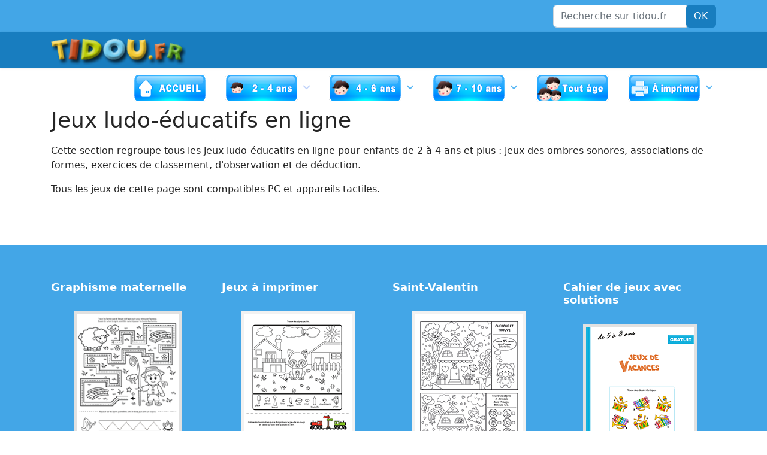

--- FILE ---
content_type: text/html; charset=utf-8
request_url: https://tidou.fr/2-4-ans/ludo-educatifs/43-ludo-educatifs
body_size: 5509
content:

<!doctype html>
<html lang="fr-fr" dir="ltr">
	<head>
       <!-- Annonces google -->
 <script async src="https://pagead2.googlesyndication.com/pagead/js/adsbygoogle.js?client=ca-pub-4302170622304488"
 crossorigin="anonymous"></script>
      
<!-- Global site tag (gtag.js) - Google Analytics -->
<script async src="https://www.googletagmanager.com/gtag/js?id=G-RYW9YKG27T"></script>
<script>  
window.dataLayer = window.dataLayer || [];
function gtag(){dataLayer.push(arguments);}
gtag('js', new Date());
gtag('config', 'G-RYW9YKG27T');
</script>
      
      <script async src="https://fundingchoicesmessages.google.com/i/pub-4302170622304488?ers=1" nonce="FQvJVmWqd37NFPToHRx24g"></script><script nonce="FQvJVmWqd37NFPToHRx24g">(function() {function signalGooglefcPresent() {if (!window.frames['googlefcPresent']) {if (document.body) {const iframe = document.createElement('iframe'); iframe.style = 'width: 0; height: 0; border: none; z-index: -1000; left: -1000px; top: -1000px;'; iframe.style.display = 'none'; iframe.name = 'googlefcPresent'; document.body.appendChild(iframe);} else {setTimeout(signalGooglefcPresent, 0);}}}signalGooglefcPresent();})();</script>
		
		<meta name="viewport" content="width=device-width, initial-scale=1, shrink-to-fit=no">
		<meta charset="utf-8">
	<meta name="description" content="Site de jeux éducatifs et récréatifs en ligne. Tous les jeux sont gratuits.">
	<meta name="generator" content="Joomla! - Open Source Content Management">
	<title>Jeux ludo-éducatifs en ligne - tidou.fr</title>
	<link href="/images/favicon.ico" rel="icon" type="image/vnd.microsoft.icon">
<link href="/media/vendor/joomla-custom-elements/css/joomla-alert.min.css?0.4.1" rel="stylesheet">
	<link href="/templates/shaper_helixultimate/css/bootstrap.min.css" rel="stylesheet">
	<link href="/plugins/system/helixultimate/assets/css/system-j4.min.css" rel="stylesheet">
	<link href="/media/system/css/joomla-fontawesome.min.css?61f532" rel="stylesheet">
	<link href="/templates/shaper_helixultimate/css/template.css" rel="stylesheet">
	<link href="/templates/shaper_helixultimate/css/presets/default.css" rel="stylesheet">
	<link href="/templates/shaper_helixultimate/css/custom.css" rel="stylesheet">
	<style>.sp-megamenu-parent > li > a, .sp-megamenu-parent > li > span, .sp-megamenu-parent .sp-dropdown li.sp-menu-item > a{font-family: 'Arial', sans-serif;text-decoration: none;}
</style>
	<style>.menu.nav-pills > li > a, .menu.nav-pills > li > span, .menu.nav-pills .sp-dropdown li.sp-menu-item > a{font-family: 'Arial', sans-serif;text-decoration: none;}
</style>
	<style>.logo-image {height:50px;}.logo-image-phone {height:50px;}</style>
	<style>@media(max-width: 992px) {.logo-image {height: 36px;}.logo-image-phone {height: 36px;}}</style>
	<style>@media(max-width: 576px) {.logo-image {height: 36px;}.logo-image-phone {height: 36px;}}</style>
	<style>#sp-main-body a{color:#187DBF;}</style>
	<style>#sp-bottom{ background-color:#43A6E7; }</style>
	<style>#sp-footer{ background-color:#187DBF; }</style>
<script src="/media/vendor/jquery/js/jquery.min.js?3.7.1"></script>
	<script src="/media/legacy/js/jquery-noconflict.min.js?504da4"></script>
	<script src="/media/mod_menu/js/menu.min.js?61f532" type="module"></script>
	<script type="application/json" class="joomla-script-options new">{"data":{"breakpoints":{"tablet":991,"mobile":480},"header":{"stickyOffset":"100"}},"joomla.jtext":{"ERROR":"Erreur","MESSAGE":"Message","NOTICE":"Annonce","WARNING":"Alerte","JCLOSE":"Fermer","JOK":"OK","JOPEN":"Ouvrir"},"system.paths":{"root":"","rootFull":"https:\/\/tidou.fr\/","base":"","baseFull":"https:\/\/tidou.fr\/"},"csrf.token":"7d4361a59225595d01c4087bdce8693b"}</script>
	<script src="/media/system/js/core.min.js?a3d8f8"></script>
	<script src="/media/vendor/bootstrap/js/alert.min.js?5.3.8" type="module"></script>
	<script src="/media/vendor/bootstrap/js/button.min.js?5.3.8" type="module"></script>
	<script src="/media/vendor/bootstrap/js/carousel.min.js?5.3.8" type="module"></script>
	<script src="/media/vendor/bootstrap/js/collapse.min.js?5.3.8" type="module"></script>
	<script src="/media/vendor/bootstrap/js/dropdown.min.js?5.3.8" type="module"></script>
	<script src="/media/vendor/bootstrap/js/modal.min.js?5.3.8" type="module"></script>
	<script src="/media/vendor/bootstrap/js/offcanvas.min.js?5.3.8" type="module"></script>
	<script src="/media/vendor/bootstrap/js/popover.min.js?5.3.8" type="module"></script>
	<script src="/media/vendor/bootstrap/js/scrollspy.min.js?5.3.8" type="module"></script>
	<script src="/media/vendor/bootstrap/js/tab.min.js?5.3.8" type="module"></script>
	<script src="/media/vendor/bootstrap/js/toast.min.js?5.3.8" type="module"></script>
	<script src="/media/system/js/showon.min.js?e51227" type="module"></script>
	<script src="/media/system/js/messages.min.js?9a4811" type="module"></script>
	<script src="/templates/shaper_helixultimate/js/main.js"></script>
	<script type="application/ld+json">{"@context":"https://schema.org","@graph":[{"@type":"Organization","@id":"https://tidou.fr/#/schema/Organization/base","name":"tidou.fr","url":"https://tidou.fr/"},{"@type":"WebSite","@id":"https://tidou.fr/#/schema/WebSite/base","url":"https://tidou.fr/","name":"tidou.fr","publisher":{"@id":"https://tidou.fr/#/schema/Organization/base"}},{"@type":"WebPage","@id":"https://tidou.fr/#/schema/WebPage/base","url":"https://tidou.fr/2-4-ans/ludo-educatifs/43-ludo-educatifs","name":"Jeux ludo-éducatifs en ligne - tidou.fr","description":"Site de jeux éducatifs et récréatifs en ligne. Tous les jeux sont gratuits.","isPartOf":{"@id":"https://tidou.fr/#/schema/WebSite/base"},"about":{"@id":"https://tidou.fr/#/schema/Organization/base"},"inLanguage":"fr-FR"},{"@type":"Article","@id":"https://tidou.fr/#/schema/com_content/article/43","name":"Jeux ludo-éducatifs en ligne","headline":"Jeux ludo-éducatifs en ligne","inLanguage":"fr-FR","isPartOf":{"@id":"https://tidou.fr/#/schema/WebPage/base"}}]}</script>
	<script>template="shaper_helixultimate";</script>
			</head>
	<body class="site helix-ultimate hu com_content com-content view-article layout-blog task-none itemid-111 fr-fr ltr layout-fluid offcanvas-init offcanvs-position-right">

		
		
		<div class="body-wrapper">
			<div class="body-innerwrapper">
				

<div id="sp-top-bar">
	<div class="container">
		<div class="container-inner">
			<div class="row">
				<div id="sp-top1" class="col-lg-6">
					<div class="sp-column text-center text-lg-start">
																			
												
					</div>
				</div>

				<div id="sp-top2" class="col-lg-6">
					<div class="sp-column text-center text-lg-end">
						
																									<div class="sp-module  span3"><div class="sp-module-content"><div class="search">
	<form action="/2-4-ans/ludo-educatifs" method="post">
		<label for="mod-search-searchword93" class="hide-label">Recherche</label> <div class="input-group"><input name="searchword" id="mod-search-searchword93" class="form-control" type="search" placeholder="Recherche sur tidou.fr"><span class="input-group-btn"><button class="btn btn-primary" onclick="this.form.searchword.focus();">OK</button></span></div>		<input type="hidden" name="task" value="search">
		<input type="hidden" name="option" value="com_search">
		<input type="hidden" name="Itemid" value="111">
	</form>
</div>
</div></div>
					</div>
				</div>
			</div>
		</div>
	</div>
</div>

<header id="sp-header">
	<div class="container">
		<div class="container-inner">
			<div class="row align-items-center">

				<!-- Left toggler if left/offcanvas -->
				
				<!-- Logo -->
				<div id="sp-logo" class="col-auto">
					<div class="sp-column">
						<div class="logo"><a href="/">
				<img class='logo-image '
					srcset='https://tidou.fr/images/tidou.png 1x'
					src='https://tidou.fr/images/tidou.png'
					height='50'
					alt='tidou.fr'
				/>
				</a></div>						
					</div>
				</div>

				<!-- Menu -->
				<div id="sp-menu" class="col-auto flex-auto">
					<div class="sp-column d-flex justify-content-end align-items-center">
						<nav class="sp-megamenu-wrapper d-flex" role="navigation" aria-label="navigation"><ul class="sp-megamenu-parent menu-animation-rotate d-none d-lg-block"><li class="sp-menu-item"><a   href="/"  ><img src="/images/boutons/accueil.png" alt="Accueil" /></a></li><li class="sp-menu-item sp-has-child active"><a   href="/2-4-ans"  ><img src="/images/boutons/2-4-ans.png" alt="2 - 4 ans" /></a><div class="sp-dropdown sp-dropdown-main sp-menu-right" style="width: 240px;"><div class="sp-dropdown-inner"><ul class="sp-dropdown-items"><li class="sp-menu-item"><a   href="/2-4-ans/puzzles"  >Puzzles en ligne</a></li><li class="sp-menu-item current-item active"><a aria-current="page"  href="/2-4-ans/ludo-educatifs"  >Jeux éducatifs en ligne</a></li><li class="sp-menu-item"><a   href="/2-4-ans/recreatifs"  >Jeux récréatifs en ligne</a></li><li class="sp-menu-item"><a   href="/2-4-ans/imagiers-sonores"  >Imagiers sonores</a></li></ul></div></div></li><li class="sp-menu-item sp-has-child"><a   href="/4-6-ans"  ><img src="/images/boutons/4-6-ans.png" alt="4 - 6 ans" /></a><div class="sp-dropdown sp-dropdown-main sp-menu-right" style="width: 240px;"><div class="sp-dropdown-inner"><ul class="sp-dropdown-items"><li class="sp-menu-item"><a   href="/4-6-ans/ludo-educatifs"  >Jeux éducatifs</a></li><li class="sp-menu-item"><a   href="/4-6-ans/logique"  >Jeux de logique</a></li><li class="sp-menu-item"><a   href="/4-6-ans/labyrinthes"  >Labyrinthes</a></li><li class="sp-menu-item"><a   href="/4-6-ans/intrus"  >Jeux de l'intrus</a></li><li class="sp-menu-item"><a   href="/4-6-ans/recreatifs"  >Jeux récréatifs</a></li><li class="sp-menu-item"><a   href="/4-6-ans/puzzles"  >Puzzles</a></li></ul></div></div></li><li class="sp-menu-item sp-has-child"><a   href="/7-10-ans"  ><img src="/images/boutons/7-10-ans.png" alt="7 - 10 ans" /></a><div class="sp-dropdown sp-dropdown-main sp-menu-right" style="width: 240px;"><div class="sp-dropdown-inner"><ul class="sp-dropdown-items"><li class="sp-menu-item"><a   href="/7-10-ans/ludo-educatifs"  >Jeux éducatifs en ligne</a></li><li class="sp-menu-item"><a   href="/7-10-ans/chiffres"  >Apprendre à compter</a></li><li class="sp-menu-item"><a   href="/7-10-ans/jeux-de-lettres"  >Jeux de lettres</a></li></ul></div></div></li><li class="sp-menu-item"><a   href="/tout-age"  ><img src="/images/boutons/tout-age.png" alt="Tout âge" /></a></li><li class="sp-menu-item sp-has-child"><a   href="/jeux-a-imprimer"  ><img src="/images/boutons/a-imprimer.png" alt="Jeux à imprimer" /></a><div class="sp-dropdown sp-dropdown-main sp-menu-right" style="width: 240px;"><div class="sp-dropdown-inner"><ul class="sp-dropdown-items"><li class="sp-menu-item"><a   href="/jeux-a-imprimer/ps-maternelle"  >PS maternelle</a></li><li class="sp-menu-item"><a   href="/jeux-a-imprimer/ms-maternelle"  >MS maternelle</a></li><li class="sp-menu-item"><a   href="/jeux-a-imprimer/gs-maternelle"  >GS maternelle</a></li><li class="sp-menu-item sp-has-child"><a   href="/jeux-a-imprimer/coloriages"  >Coloriages</a><div class="sp-dropdown sp-dropdown-sub sp-menu-right" style="width: 240px;"><div class="sp-dropdown-inner"><ul class="sp-dropdown-items"><li class="sp-menu-item"><a   href="/jeux-a-imprimer/coloriages/vitraux"  >Vitraux</a></li><li class="sp-menu-item"><a   href="/jeux-a-imprimer/coloriages/animaux"  >Animaux</a></li><li class="sp-menu-item"><a   href="/jeux-a-imprimer/coloriages/contes-fables"  >Contes, fables, féerie</a></li><li class="sp-menu-item sp-has-child"><a   href="/jeux-a-imprimer/coloriages/coloriages-magiques"  >Coloriages magiques</a><div class="sp-dropdown sp-dropdown-sub sp-menu-right" style="width: 240px;"><div class="sp-dropdown-inner"><ul class="sp-dropdown-items"><li class="sp-menu-item"><a   href="/jeux-a-imprimer/coloriages/coloriages-magiques/couleurs-et-formes"  >Couleurs et formes</a></li><li class="sp-menu-item"><a   href="/jeux-a-imprimer/coloriages/coloriages-magiques/chiffres"  >Chiffres, nombres pairs et impairs</a></li><li class="sp-menu-item"><a   href="/jeux-a-imprimer/coloriages/coloriages-magiques/additions-soustractions"  >Additions et soustractions</a></li><li class="sp-menu-item"><a   href="/jeux-a-imprimer/coloriages/coloriages-magiques/multiplications"  >Multiplications</a></li></ul></div></div></li><li class="sp-menu-item"><a   href="/jeux-a-imprimer/coloriages/divers"  >Coloriages divers</a></li></ul></div></div></li><li class="sp-menu-item"><a   href="/jeux-a-imprimer/apprendre"  >Apprendre</a></li><li class="sp-menu-item sp-has-child"><a   href="/jeux-a-imprimer/decoupage"  >Découpages</a><div class="sp-dropdown sp-dropdown-sub sp-menu-right" style="width: 240px;"><div class="sp-dropdown-inner"><ul class="sp-dropdown-items"><li class="sp-menu-item"><a   href="/jeux-a-imprimer/decoupage/paper-toys"  >Paper toys</a></li><li class="sp-menu-item"><a   href="/jeux-a-imprimer/decoupage/boites"  >Boîtes à découper</a></li><li class="sp-menu-item"><a   href="/jeux-a-imprimer/decoupage/autres-decoupages"  >Autres découpages</a></li><li class="sp-menu-item"><a   href="/jeux-a-imprimer/decoupage/constructions"  >Constructions</a></li></ul></div></div></li><li class="sp-menu-item"><a   href="/jeux-a-imprimer/cahier-de-vacances"  >Cahiers de vacances gratuits</a></li></ul></div></div></li></ul></nav>						

						<!-- Related Modules -->
						<div class="d-none d-lg-flex header-modules align-items-center">
							
													</div>

						<!-- Right toggler  -->
													
  <a id="offcanvas-toggler"
     class="offcanvas-toggler-secondary offcanvas-toggler-right d-flex d-lg-none align-items-center"
     href="#"
     aria-label="Menu"
     title="Menu">
     <div class="burger-icon"><span></span><span></span><span></span></div>
  </a>											</div>
				</div>
			</div>
		</div>
	</div>
</header>
				<main id="sp-main">
					
<section id="sp-section-1" >

				
	
<div class="row">
	<div id="sp-title" class="col-lg-12 "><div class="sp-column "></div></div></div>
				
	</section>

<section id="sp-main-body" >

										<div class="container">
					<div class="container-inner">
						
	
<div class="row">
	
<div id="sp-component" class="col-lg-12 ">
	<div class="sp-column ">
		<div id="system-message-container" aria-live="polite"></div>


		
		<div class="article-details " itemscope itemtype="https://schema.org/Article">
    <meta itemprop="inLanguage" content="fr-FR">

    
    
    
    
            <div class="article-header">
                            <h1 itemprop="headline">
                    Jeux ludo-éducatifs en ligne                </h1>
            
            
            
                    </div>
    
    <div class="article-can-edit d-flex flex-wrap justify-content-between">
                
            </div>

    
        
                
    
        
        
        
        <div itemprop="articleBody">
            <p>Cette section regroupe tous les jeux ludo-éducatifs en ligne pour enfants de 2 à 4 ans et plus : jeux des ombres sonores, associations de formes, exercices de classement, d'observation et de déduction.</p>
<p>Tous les jeux de cette page sont compatibles PC et appareils tactiles.</p>         </div>

        
        
        
    

        
    

   
                </div>

			</div>
</div>
</div>
											</div>
				</div>
						
	</section>

<section id="sp-bottom" >

						<div class="container">
				<div class="container-inner">
			
	
<div class="row">
	<div id="sp-bottom1" class="col-sm-col-sm-6 col-lg-3 "><div class="sp-column "><div class="sp-module "><h3 class="sp-module-title">Graphisme maternelle</h3><div class="sp-module-content">
<div id="mod-custom112" class="mod-custom custom">
    <p><a href="/jeux-a-imprimer/ps-maternelle/515-graphisme" rel="alternate"><img src="/images/imprimer/ps-maternelle/graphisme-vignette.png" alt="Page de graphisme à imprimer, petite section de maternelle" width="180" style="display: block; margin-left: auto; margin-right: auto; border: 5px solid #e1e1e1;" /></a></p></div>
</div></div></div></div><div id="sp-bottom2" class="col-sm-col-sm-6 col-lg-3 "><div class="sp-column "><div class="sp-module "><h3 class="sp-module-title">Jeux à imprimer</h3><div class="sp-module-content">
<div id="mod-custom97" class="mod-custom custom">
    <p><a href="/jeux-a-imprimer/ms-maternelle/498-objets-caches-droite-gauche" rel="alternate"><img src="/images/imprimer/ms-maternelle/objets-caches-droite-gauche-vignette.png" alt="Jeux éducatifs à imprimer pour enfants de maternelle ; les objets cachés, la droite et la gauche" style="border: 5px solid #f2f2f2; display: block; margin-left: auto; margin-right: auto;" /></a></p></div>
</div></div></div></div><div id="sp-bottom3" class="col-lg-3 "><div class="sp-column "><div class="sp-module "><h3 class="sp-module-title">Saint-Valentin</h3><div class="sp-module-content">
<div id="mod-custom106" class="mod-custom custom">
    <p><a href="/jeux-a-imprimer/gs-maternelle/506-cherche-et-trouve-saint-valentin" rel="alternate"><img src="/images/imprimer/gs-maternelle/cherche-et-trouve-saint-valentin-vignette.png" alt="Exercices éducatifs à imprimer, maternelle ; cherche et trouve" style="border: 5px solid #f2f2f2; display: block; margin-left: auto; margin-right: auto;" /></a></p></div>
</div></div></div></div><div id="sp-bottom4" class="col-lg-3 "><div class="sp-column "><div class="sp-module "><h3 class="sp-module-title">Cahier de jeux avec solutions</h3><div class="sp-module-content">
<div id="mod-custom114" class="mod-custom custom">
    <p style="text-align: center;"><a href="/jeux-a-imprimer/cahier-de-vacances/312-cahier-de-jeux-5-8-ans"><img src="/images/imprimer/cahier-de-vacances/cahier-de-jeux-5-8-ans-vignette.png" alt="Cahier de jeux à imprimer pour enfants de 5 à 8 ans" style="border: 5px solid #e1e1e1; display: block; margin-left: auto; margin-right: auto;" /></a></p></div>
</div></div></div></div></div>
							</div>
			</div>
			
	</section>

<footer id="sp-footer" >

						<div class="container">
				<div class="container-inner">
			
	
<div class="row">
	<div id="sp-footer1" class="col-lg-6 "><div class="sp-column "><div class="sp-module color2-ms _mod280"><div class="sp-module-content"><ul class="mod-articleslatest latestnews mod-list">
    <li itemscope itemtype="https://schema.org/Article">
        <a href="/tout-age/542-coeurs-a-atteindre" itemprop="url">
            <span itemprop="name">
                Cœurs à atteindre (classement)            </span>
            <span>11 Janvier 2026</span>
        </a>
    </li>
    <li itemscope itemtype="https://schema.org/Article">
        <a href="/tout-age/541-chute-de-la-tour" itemprop="url">
            <span itemprop="name">
                Chute de la tour            </span>
            <span>21 Décembre 2025</span>
        </a>
    </li>
</ul>
</div></div></div></div><div id="sp-footer2" class="col-lg-6 "><div class="sp-column "><div class="sp-module "><div class="sp-module-content">
<div id="mod-custom100" class="mod-custom custom">
    <p>© <a href="https://tidou.fr/">tidou.fr</a> Tous droits réservés <a href="/mentions-legales">| Mentions légales</a> | <a href="/contact">Contact</a> </p></div>
</div></div></div></div></div>
							</div>
			</div>
			
	</footer>
				</main>
			</div>
		</div>

		<!-- Off Canvas Menu -->
		<div class="offcanvas-overlay"></div>
		<!-- Rendering the offcanvas style -->
		<!-- If canvas style selected then render the style -->
		<!-- otherwise (for old templates) attach the offcanvas module position -->
					<div class="offcanvas-menu left-1 offcanvas-arrow-right" tabindex="-1" inert>
	<div class="d-flex align-items-center justify-content-between p-3 pt-4">
				<a href="#" class="close-offcanvas" role="button" aria-label="Close Off-canvas">
			<div class="burger-icon" aria-hidden="true">
				<span></span>
				<span></span>
				<span></span>
			</div>
		</a>
	</div>
	
	<div class="offcanvas-inner">
		<div class="d-flex header-modules mb-3">
			
					</div>
		
					<div class="sp-module "><div class="sp-module-content"><ul class="mod-menu mod-list menu nav-pills">
<li class="item-101 default"><a href="/" ><img src="/images/boutons/accueil.png" alt="Accueil"></a></li><li class="item-108 active menu-deeper menu-parent"><a href="/2-4-ans" ><img src="/images/boutons/2-4-ans.png" alt="2 - 4 ans"><span class="menu-toggler"></span></a><ul class="mod-menu__sub list-unstyled small menu-child"><li class="item-110"><a href="/2-4-ans/puzzles" >Puzzles en ligne</a></li><li class="item-111 current active"><a href="/2-4-ans/ludo-educatifs" aria-current="page">Jeux éducatifs en ligne</a></li><li class="item-112"><a href="/2-4-ans/recreatifs" >Jeux récréatifs en ligne</a></li><li class="item-115"><a href="/2-4-ans/imagiers-sonores" >Imagiers sonores</a></li></ul></li><li class="item-109 menu-deeper menu-parent"><a href="/4-6-ans" ><img src="/images/boutons/4-6-ans.png" alt="4 - 6 ans"><span class="menu-toggler"></span></a><ul class="mod-menu__sub list-unstyled small menu-child"><li class="item-116"><a href="/4-6-ans/ludo-educatifs" >Jeux éducatifs</a></li><li class="item-117"><a href="/4-6-ans/logique" >Jeux de logique</a></li><li class="item-123"><a href="/4-6-ans/labyrinthes" >Labyrinthes</a></li><li class="item-120"><a href="/4-6-ans/intrus" >Jeux de l'intrus</a></li><li class="item-118"><a href="/4-6-ans/recreatifs" >Jeux récréatifs</a></li><li class="item-122"><a href="/4-6-ans/puzzles" >Puzzles</a></li></ul></li><li class="item-124 menu-deeper menu-parent"><a href="/7-10-ans" ><img src="/images/boutons/7-10-ans.png" alt="7 - 10 ans"><span class="menu-toggler"></span></a><ul class="mod-menu__sub list-unstyled small menu-child"><li class="item-125"><a href="/7-10-ans/ludo-educatifs" >Jeux éducatifs en ligne</a></li><li class="item-128"><a href="/7-10-ans/chiffres" >Apprendre à compter</a></li><li class="item-129"><a href="/7-10-ans/jeux-de-lettres" >Jeux de lettres</a></li></ul></li><li class="item-139"><a href="/tout-age" ><img src="/images/boutons/tout-age.png" alt="Tout âge"></a></li><li class="item-140 menu-deeper menu-parent"><a href="/jeux-a-imprimer" ><img src="/images/boutons/a-imprimer.png" alt="Jeux à imprimer"><span class="menu-toggler"></span></a><ul class="mod-menu__sub list-unstyled small menu-child"><li class="item-142"><a href="/jeux-a-imprimer/ps-maternelle" >PS maternelle</a></li><li class="item-141"><a href="/jeux-a-imprimer/ms-maternelle" >MS maternelle</a></li><li class="item-143"><a href="/jeux-a-imprimer/gs-maternelle" >GS maternelle</a></li><li class="item-144 menu-deeper menu-parent"><a href="/jeux-a-imprimer/coloriages" >Coloriages<span class="menu-toggler"></span></a><ul class="mod-menu__sub list-unstyled small menu-child"><li class="item-147"><a href="/jeux-a-imprimer/coloriages/vitraux" >Vitraux</a></li><li class="item-155"><a href="/jeux-a-imprimer/coloriages/animaux" >Animaux</a></li><li class="item-156"><a href="/jeux-a-imprimer/coloriages/contes-fables" >Contes, fables, féerie</a></li><li class="item-158 menu-deeper menu-parent"><a href="/jeux-a-imprimer/coloriages/coloriages-magiques" >Coloriages magiques<span class="menu-toggler"></span></a><ul class="mod-menu__sub list-unstyled small menu-child"><li class="item-159"><a href="/jeux-a-imprimer/coloriages/coloriages-magiques/couleurs-et-formes" >Couleurs et formes</a></li><li class="item-160"><a href="/jeux-a-imprimer/coloriages/coloriages-magiques/chiffres" >Chiffres, nombres pairs et impairs</a></li><li class="item-161"><a href="/jeux-a-imprimer/coloriages/coloriages-magiques/additions-soustractions" >Additions et soustractions</a></li><li class="item-162"><a href="/jeux-a-imprimer/coloriages/coloriages-magiques/multiplications" >Multiplications</a></li></ul></li><li class="item-271"><a href="/jeux-a-imprimer/coloriages/divers" >Coloriages divers</a></li></ul></li><li class="item-145"><a href="/jeux-a-imprimer/apprendre" >Apprendre</a></li><li class="item-148 menu-deeper menu-parent"><a href="/jeux-a-imprimer/decoupage" >Découpages<span class="menu-toggler"></span></a><ul class="mod-menu__sub list-unstyled small menu-child"><li class="item-151"><a href="/jeux-a-imprimer/decoupage/paper-toys" >Paper toys</a></li><li class="item-149"><a href="/jeux-a-imprimer/decoupage/boites" >Boîtes à découper</a></li><li class="item-150"><a href="/jeux-a-imprimer/decoupage/autres-decoupages" >Autres découpages</a></li><li class="item-154"><a href="/jeux-a-imprimer/decoupage/constructions" >Constructions</a></li></ul></li><li class="item-153"><a href="/jeux-a-imprimer/cahier-de-vacances" >Cahiers de vacances gratuits</a></li></ul></li></ul>
</div></div>		
		
		
		
					
				
		<!-- custom module position -->
		
	</div>
</div>				

		
		

		<!-- Go to top -->
					<a href="#" class="sp-scroll-up" aria-label="Scroll to top"><span class="fas fa-angle-up" aria-hidden="true"></span></a>
					</body>
</html>

--- FILE ---
content_type: text/html; charset=utf-8
request_url: https://www.google.com/recaptcha/api2/aframe
body_size: 247
content:
<!DOCTYPE HTML><html><head><meta http-equiv="content-type" content="text/html; charset=UTF-8"></head><body><script nonce="rMvcs2m0sYP0O68I779qWA">/** Anti-fraud and anti-abuse applications only. See google.com/recaptcha */ try{var clients={'sodar':'https://pagead2.googlesyndication.com/pagead/sodar?'};window.addEventListener("message",function(a){try{if(a.source===window.parent){var b=JSON.parse(a.data);var c=clients[b['id']];if(c){var d=document.createElement('img');d.src=c+b['params']+'&rc='+(localStorage.getItem("rc::a")?sessionStorage.getItem("rc::b"):"");window.document.body.appendChild(d);sessionStorage.setItem("rc::e",parseInt(sessionStorage.getItem("rc::e")||0)+1);localStorage.setItem("rc::h",'1768417881287');}}}catch(b){}});window.parent.postMessage("_grecaptcha_ready", "*");}catch(b){}</script></body></html>

--- FILE ---
content_type: text/css
request_url: https://tidou.fr/templates/shaper_helixultimate/css/presets/default.css
body_size: 798
content:
body,.sp-preloader{background-color:#fff;color:#252525}.sp-preloader>div{background:#187dbf}.sp-preloader>div:after{background:#fff}#sp-top-bar{background:#43a6e7;color:#000}#sp-top-bar a{color:#000}#sp-header{background:#187dbf}#sp-menu ul.social-icons a:hover,#sp-menu ul.social-icons a:focus{color:#187dbf}a{color:#187dbf}a:hover,a:focus,a:active{color:#044cd0}.tags>li{display:inline-block}.tags>li a{background:rgba(24,125,191,.1);color:#187dbf}.tags>li a:hover{background:#044cd0}.article-social-share .social-share-icon ul li a{color:#252525}.article-social-share .social-share-icon ul li a:hover,.article-social-share .social-share-icon ul li a:focus{background:#187dbf}.pager>li a{border:1px solid #ededed;color:#252525}.sp-reading-progress-bar{background-color:#187dbf}.sp-megamenu-parent>li>a{color:#59b7f4}.sp-megamenu-parent>li:hover>a{color:#94cffc}.sp-megamenu-parent>li.active>a,.sp-megamenu-parent>li.active:hover>a{color:#bed1fa}.sp-megamenu-parent .sp-dropdown .sp-dropdown-inner{background:#187dbf}.sp-megamenu-parent .sp-dropdown li.sp-menu-item>a{color:#fff}.sp-megamenu-parent .sp-dropdown li.sp-menu-item>a:hover{color:#c23704}.sp-megamenu-parent .sp-dropdown li.sp-menu-item.active>a{color:#ce820b}.sp-megamenu-parent .sp-mega-group>li>a{color:#fff}#offcanvas-toggler>.fa{color:#59b7f4}#offcanvas-toggler>.fa:hover,#offcanvas-toggler>.fa:focus,#offcanvas-toggler>.fa:active{color:#94cffc}#offcanvas-toggler>.fas{color:#59b7f4}#offcanvas-toggler>.fas:hover,#offcanvas-toggler>.fas:focus,#offcanvas-toggler>.fas:active{color:#94cffc}#offcanvas-toggler>.far{color:#59b7f4}#offcanvas-toggler>.far:hover,#offcanvas-toggler>.far:focus,#offcanvas-toggler>.far:active{color:#94cffc}.offcanvas-menu{background-color:#187dbf;color:#fff}.offcanvas-menu .offcanvas-inner a{color:#fff}.offcanvas-menu .offcanvas-inner a:hover,.offcanvas-menu .offcanvas-inner a:focus,.offcanvas-menu .offcanvas-inner a:active{color:#187dbf}.offcanvas-menu .offcanvas-inner ul.menu>li a,.offcanvas-menu .offcanvas-inner ul.menu>li span{color:#fff}.offcanvas-menu .offcanvas-inner ul.menu>li a:hover,.offcanvas-menu .offcanvas-inner ul.menu>li a:focus,.offcanvas-menu .offcanvas-inner ul.menu>li span:hover,.offcanvas-menu .offcanvas-inner ul.menu>li span:focus{color:#c23704}.offcanvas-menu .offcanvas-inner ul.menu>li.menu-parent>a>.menu-toggler,.offcanvas-menu .offcanvas-inner ul.menu>li.menu-parent>.menu-separator>.menu-toggler{color:rgba(255,255,255,.5)}.offcanvas-menu .offcanvas-inner ul.menu>li.menu-parent .menu-toggler{color:rgba(255,255,255,.5)}.offcanvas-menu .offcanvas-inner ul.menu>li li a{color:rgba(255,255,255,.8)}.btn-primary,.sppb-btn-primary{border-color:#187dbf;background-color:#187dbf}.btn-primary:hover,.sppb-btn-primary:hover{border-color:#044cd0;background-color:#044cd0}ul.social-icons>li a:hover{color:#187dbf}.sp-page-title{background:#187dbf}.layout-boxed .body-innerwrapper{background:#fff}.sp-module ul>li>a{color:#252525}.sp-module ul>li>a:hover{color:#187dbf}.sp-module .latestnews>div>a{color:#252525}.sp-module .latestnews>div>a:hover{color:#187dbf}.sp-module .tagscloud .tag-name:hover{background:#187dbf}.search .btn-toolbar button{background:#187dbf}#sp-footer,#sp-bottom{background:#187dbf;color:#fff}#sp-footer a,#sp-bottom a{color:#e6e3e3}#sp-footer a:hover,#sp-footer a:active,#sp-footer a:focus,#sp-bottom a:hover,#sp-bottom a:active,#sp-bottom a:focus{color:#43a6ef}#sp-bottom .sp-module-content .latestnews>li>a>span{color:#fff}.sp-comingsoon body{background-color:#187dbf}.pagination>li>a,.pagination>li>span{color:#252525}.pagination>li>a:hover,.pagination>li>a:focus,.pagination>li>span:hover,.pagination>li>span:focus{color:#252525}.pagination>.active>a,.pagination>.active>span{border-color:#187dbf;background-color:#187dbf}.pagination>.active>a:hover,.pagination>.active>a:focus,.pagination>.active>span:hover,.pagination>.active>span:focus{border-color:#187dbf;background-color:#187dbf}.error-code,.coming-soon-number{color:#187dbf}

--- FILE ---
content_type: text/css
request_url: https://tidou.fr/templates/shaper_helixultimate/css/custom.css
body_size: 492
content:
.com-content #sp-main-body { padding: 65px 0; }

.burger-icon > span {background-color: #59b7f4!important;}

.burger-icon { width: 35px; } .burger-icon > span { height: 4px; }

/* Pour masquer le bouton rouge featured */
.article-list .article .featured-article-badge { display: none; visibility: hidden;}
.article-details .featured-article-badge { display: none; visibility: hidden;}

.video-responsive {
    position: relative;
    padding-bottom: 56.25%;
    padding-top: 10px; height: 0; overflow: hidden;
} 
.video-responsive iframe,
.video-responsive object,
.video-responsive embed {
    position: absolute;
    top: 0;
    left: 0;
    width: 100%;
    height: 100%;
}

.menu-parent .menu-child{
    display: block !important;
}
.menu-parent .menu-toggler{
    display: none !important;
}

.offcanvas-menu {overflow: scroll;}

.offcanvas-menu .offcanvas-inner ul.menu > li li a {
  color: #ffffff;
}

.sp-megamenu-parent .sp-dropdown .sp-dropdown-inner {padding-left:10px; padding-right:10px;}
.sp-megamenu-parent .sp-dropdown li.sp-menu-item > a {padding-left:10px; padding-right:10px;}
.sp-megamenu-parent .sp-dropdown li.sp-menu-item:hover {background: #00aeef;}

.offcanvas-menu .offcanvas-inner .sp-module ul > li ul li a 
{ font-size: 1.1rem; }

/*changer la taille de la police des éléments de menu*/
.sp-megamenu-parent > li > a,  .sp-megamenu-parent > li > span {font-size:15px;}

/*changer le poids de la police des éléments de menu*/
#sp-header .sp-megamenu-parent > li > a { font-weight: bold;} 

--- FILE ---
content_type: application/javascript; charset=utf-8
request_url: https://fundingchoicesmessages.google.com/f/AGSKWxVC_op5Ww3hWOQZNAT9BQgaielSNDA1dL_vMEUzHOAqGy2c9KXiAHHzvucSSfo3Z0Q1TyFdEqJWnYcQVGFvw2QglM4h3NrLFbFA4PcwAcvL16kU7onq_B2_ryWVCVNGvHZAnuE88YIEi3z3QlaP2WXYVk-fN3T3UPE9VMeHVOmqTK0kPWbfelMoOL7g/__StickyAdFunc./ad.cgi?/AdLanding./600-90./dynamic-ad-
body_size: -1290
content:
window['466c57e5-d8e3-4161-b6b3-cf8338dfb74b'] = true;